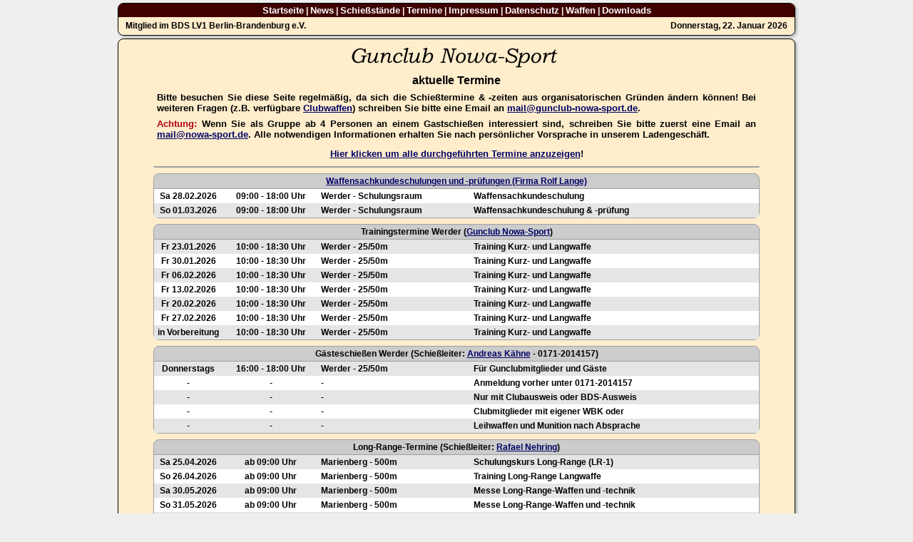

--- FILE ---
content_type: text/html; charset=UTF-8
request_url: http://www.gunclub-nowa-sport.de/termine.php?PHPSESSID=5267120b640c515689bf68a30821444b
body_size: 3121
content:
<!DOCTYPE HTML PUBLIC "-//W3C//DTD HTML 4.01 Transitional//EN"><html><head><meta http-equiv="Content-Type" content="html,css" charset="UTF-8"><title>Gunclub Nowa-Sport</title><meta name="Content-Language" content="de"><meta name="description" content="Gunclub Nowa-Sport"><meta name="keywords" content="historisch, Potsdam, Waffe, Waffen, Pistole, Pistolen, Revolver, Gewehr, Gewehre, Historie, Brandenburg, Osten, Ostdeutschland, Schie�en,"><meta name="robots" content="index, follow"><meta name="author" content="Gunclub Nowa-Sport"><meta name="publisher" content="Gunclub Nowa-Sport"><meta name="copyright" content="Firma Rolf Lange"><meta name="audience" content="alle"><meta name="page-type" content="Verzeichnis"><meta http-equiv="expires" content="0"><meta http-equiv="pragma" content="no-cache"><style type="text/css"><!-- a:link {color:#000066;} a:visited {color:#000066;} a:hover {color:#AF0117;} a:active {color:#000066;} --></style></head><body style="margin:4px; background-color:#EFEFEF;"><table style="width:100%;" cellspacing="0" cellpadding="0"><tr><td style="text-align:center;"><table style="width:950px; margin-left:auto; margin-right:auto; border:solid 1px black; border-radius:8px; box-shadow: 2px 2px 3px 1px rgba(0,0,0,0.2);" cellspacing="0" cellpadding="0"><tr><td style="text-align:center; background-color:#3F0000; padding:2px 5px 2px 5px; border-radius:6px 6px 0px 0px;" colspan="2"><span style="font-family:Arial,Helvetica,Verdana; font-size:9pt; font-weight:600; color:#FFFFFF;"><a style="font-size:10pt; color:#FFFFFF; text-decoration:none;" href="./index1.php?PHPSESSID=5267120b640c515689bf68a30821444b">Startseite</a>&nbsp;|&nbsp;<a style="font-size:10pt; color:#FFFFFF; text-decoration:none;" href="./news.php?PHPSESSID=5267120b640c515689bf68a30821444b">News</a>&nbsp;|&nbsp;<a style="font-size:10pt; color:#FFFFFF; text-decoration:none;" href="./show.php?PHPSESSID=5267120b640c515689bf68a30821444b&topic=Schie&szlig;st&auml;nde">Schie&szlig;st&auml;nde</a>&nbsp;|&nbsp;<a style="font-size:10pt; color:#FFFFFF; text-decoration:none;" href="./termine.php?PHPSESSID=5267120b640c515689bf68a30821444b">Termine</a>&nbsp;|&nbsp;<a style="font-size:10pt; color:#FFFFFF; text-decoration:none;" href="./show.php?PHPSESSID=5267120b640c515689bf68a30821444b&topic=Impressum">Impressum</a>&nbsp;|&nbsp;<a style="font-size:10pt; color:#FFFFFF; text-decoration:none;" href="./show.php?PHPSESSID=5267120b640c515689bf68a30821444b&topic=Datenschutz">Datenschutz</a>&nbsp;|&nbsp;<a style="font-size:10pt; color:#FFFFFF; text-decoration:none;" href="./show.php?PHPSESSID=5267120b640c515689bf68a30821444b&topic=Waffen">Waffen</a>&nbsp;|&nbsp;<a style="font-size:10pt; color:#FFFFFF; text-decoration:none;" href="./downloads.php?PHPSESSID=5267120b640c515689bf68a30821444b">Downloads</a></span></td></tr><tr><td style="height:25px; background-color:#FFEDCC; border-radius:0px 0px 0px 8px; padding:2px 10px;"><span style="font-family:Arial,Helvetica,Verdana; font-size:9pt; font-weight:600; color:#000000;">Mitglied im BDS LV1 Berlin-Brandenburg e.V.</span></td><td style="text-align:right; background-color:#FFEDCC; border-radius:0px 0px 8px 0px; padding:2px 10px;"><span style="font-family:Arial,Helvetica,Verdana; font-size:9pt; font-weight:600; color:#000000;">Donnerstag,&nbsp;22.&nbsp;Januar&nbsp;2026</span></td></tr></table></td></tr><tr><td style="height:4px; empty-cells:show;"></td></tr><tr><td style="text-align:center;"><table style="width:950px; margin-left:auto; margin-right:auto; background-color:#FFEDCC; border:solid 1px #000000; border-radius:8px; border-radius:8px; box-shadow: 2px 2px 3px 1px rgba(0,0,0,0.2);" cellspacing="0" cellpadding="0"><tr><td style="text-align:center; vertical-align:top; padding:2px;"><table style="width:850px; margin-left:auto; margin-right:auto;" cellpadding="0" cellspacing="0"><tr><td style="text-align:center; padding:2px;"><img src="./images/logo_alleseiten.gif" border="0" alt="Gunclub Nowa-Sport"></td></tr><tr><td style="text-align:center; padding:2px;" colspan="4"><span style="font-family:Arial,Helvetica,Verdana; font-size:12pt; font-weight:600; color:#000000;">aktuelle Termine</span></td></tr><tr><td style="text-align:justify; padding:5px 5px 5px 5px;" colspan="4"><span style="font-family:Arial,Helvetica,Verdana; font-size:10pt; font-weight:600; color:#000000;">Bitte besuchen Sie diese Seite regelm&auml;&szlig;ig, da sich die Schie&szlig;termine & -zeiten aus organisatorischen Gr&uuml;nden &auml;ndern k&ouml;nnen! Bei weiteren Fragen (z.B. verf&uuml;gbare <a href="https://gunclub-nowa-sport.de/show.php?topic=Waffen">Clubwaffen</a>) schreiben Sie bitte eine Email an <a href="mailto:mail@gunclub-nowa-sport.de?subject=Clubwaffen">mail@gunclub-nowa-sport.de</a>.</span></td></tr><tr><td style="text-align:justify; padding:2px 5px 10px 5px;" colspan="4"><span style="font-family:Arial,Helvetica,Verdana; font-size:10pt; font-weight:600; color:#AF0117;">Achtung: </span><span style="font-family:Arial,Helvetica,Verdana; font-size:10pt; font-weight:600; color:#000000;">Wenn Sie als Gruppe ab 4 Personen an einem Gastschie&szlig;en interessiert sind, schreiben Sie bitte zuerst eine Email an <a href="mailto:mail@nowa-sport.de?subject=Gastschiessen">mail@nowa-sport.de</a>. Alle notwendigen Informationen erhalten Sie nach pers&ouml;nlicher Vorsprache in unserem Ladengesch&auml;ft.</span></td></tr><tr><td style="text-align:center; padding:2px 5px 10px 5px;" colspan="4"><span style="font-family:Arial,Helvetica,Verdana; font-size:10pt; font-weight:600; color:#000000;"><a href="termine.php?PHPSESSID=5267120b640c515689bf68a30821444b&topic=1">Hier klicken um alle durchgef&uuml;hrten Termine anzuzeigen</a>!</span></span></td></tr></table><table style="width:850px; margin-left:auto; margin-right:auto; border:solid 1px #A0A0A0; border-radius:8px;" cellpadding="0" cellspacing="0"></table><table style="margin-left:auto; margin-right:auto;"><tr><td style="height:4px;" colspan="4"></td></tr></table><table style="width:850px; margin-left:auto; margin-right:auto; background-color:#CCCCCC; border:solid 1px #A0A0A0; border-radius:8px;" cellpadding="0" cellspacing="0"><tr><td style="width:100%; text-align:center; padding:3px; border-bottom:solid 1px #A0A0A0;" colspan="4"><span style="font-family:Arial,Helvetica,Verdana; font-size:9pt; font-weight:600; color:#000000;"><a href="https://gunclub-nowa-sport.de/show.php?topic=Waffensachkunde">Waffensachkundeschulungen und -prüfungen (Firma Rolf Lange)</a></span></td></tr><tr style="background-color:#FFFFFF;"><td style="width:90px; text-align:center; padding:3px;"><span style="font-family:Arial,Helvetica,Verdana; font-size:9pt; font-weight:600; color:#000000;">Sa 28.02.2026</span></td><td style="width:130px; text-align:center; padding:3px;"><span style="font-family:Arial,Helvetica,Verdana; font-size:9pt; font-weight:600; color:#000000;">09:00 - 18:00 Uhr</span></td><td style="width:210px; padding:3px;"><span style="font-family:Arial,Helvetica,Verdana; font-size:9pt; font-weight:600; color:#000000;">Werder - Schulungsraum</span></td><td style="width:400px; padding:3px;"><span style="font-family:Arial,Helvetica,Verdana; font-size:9pt; font-weight:600; color:#000000;">Waffensachkundeschulung</span></td></tr><tr style="background-color:#E5E5E5;"><td style="width:90px; text-align:center; padding:3px;"><span style="font-family:Arial,Helvetica,Verdana; font-size:9pt; font-weight:600; color:#000000;">So 01.03.2026</span></td><td style="width:130px; text-align:center; padding:3px;"><span style="font-family:Arial,Helvetica,Verdana; font-size:9pt; font-weight:600; color:#000000;">09:00 - 18:00 Uhr</span></td><td style="width:210px; padding:3px;"><span style="font-family:Arial,Helvetica,Verdana; font-size:9pt; font-weight:600; color:#000000;">Werder - Schulungsraum</span></td><td style="width:400px; padding:3px;"><span style="font-family:Arial,Helvetica,Verdana; font-size:9pt; font-weight:600; color:#000000;">Waffensachkundeschulung & -prüfung</span></td></tr></table><table style="margin-left:auto; margin-right:auto;"><tr><td style="height:4px;" colspan="4"></td></tr></table><table style="width:850px; margin-left:auto; margin-right:auto; background-color:#CCCCCC; border:solid 1px #A0A0A0; border-radius:8px;" cellpadding="0" cellspacing="0"><tr><td style="width:100%; text-align:center; padding:3px; border-bottom:solid 1px #A0A0A0;" colspan="4"><span style="font-family:Arial,Helvetica,Verdana; font-size:9pt; font-weight:600; color:#000000;">Trainingstermine Werder (<a href="mailto:mail@gunclub-nowa-sport.de?subject=Training">Gunclub Nowa-Sport</a>)</span></td></tr><tr style="background-color:#E5E5E5;"><td style="width:90px; text-align:center; padding:3px;"><span style="font-family:Arial,Helvetica,Verdana; font-size:9pt; font-weight:600; color:#000000;">Fr 23.01.2026</span></td><td style="width:130px; text-align:center; padding:3px;"><span style="font-family:Arial,Helvetica,Verdana; font-size:9pt; font-weight:600; color:#000000;">10:00 - 18:30 Uhr</span></td><td style="width:210px; padding:3px;"><span style="font-family:Arial,Helvetica,Verdana; font-size:9pt; font-weight:600; color:#000000;">Werder - 25/50m</span></td><td style="width:400px; padding:3px;"><span style="font-family:Arial,Helvetica,Verdana; font-size:9pt; font-weight:600; color:#000000;">Training Kurz- und Langwaffe</span></td></tr><tr style="background-color:#FFFFFF;"><td style="width:90px; text-align:center; padding:3px;"><span style="font-family:Arial,Helvetica,Verdana; font-size:9pt; font-weight:600; color:#000000;">Fr 30.01.2026</span></td><td style="width:130px; text-align:center; padding:3px;"><span style="font-family:Arial,Helvetica,Verdana; font-size:9pt; font-weight:600; color:#000000;">10:00 - 18:30 Uhr</span></td><td style="width:210px; padding:3px;"><span style="font-family:Arial,Helvetica,Verdana; font-size:9pt; font-weight:600; color:#000000;">Werder - 25/50m</span></td><td style="width:400px; padding:3px;"><span style="font-family:Arial,Helvetica,Verdana; font-size:9pt; font-weight:600; color:#000000;">Training Kurz- und Langwaffe</span></td></tr><tr style="background-color:#E5E5E5;"><td style="width:90px; text-align:center; padding:3px;"><span style="font-family:Arial,Helvetica,Verdana; font-size:9pt; font-weight:600; color:#000000;">Fr 06.02.2026</span></td><td style="width:130px; text-align:center; padding:3px;"><span style="font-family:Arial,Helvetica,Verdana; font-size:9pt; font-weight:600; color:#000000;">10:00 - 18:30 Uhr</span></td><td style="width:210px; padding:3px;"><span style="font-family:Arial,Helvetica,Verdana; font-size:9pt; font-weight:600; color:#000000;">Werder - 25/50m</span></td><td style="width:400px; padding:3px;"><span style="font-family:Arial,Helvetica,Verdana; font-size:9pt; font-weight:600; color:#000000;">Training Kurz- und Langwaffe</span></td></tr><tr style="background-color:#FFFFFF;"><td style="width:90px; text-align:center; padding:3px;"><span style="font-family:Arial,Helvetica,Verdana; font-size:9pt; font-weight:600; color:#000000;">Fr 13.02.2026</span></td><td style="width:130px; text-align:center; padding:3px;"><span style="font-family:Arial,Helvetica,Verdana; font-size:9pt; font-weight:600; color:#000000;">10:00 - 18:30 Uhr</span></td><td style="width:210px; padding:3px;"><span style="font-family:Arial,Helvetica,Verdana; font-size:9pt; font-weight:600; color:#000000;">Werder - 25/50m</span></td><td style="width:400px; padding:3px;"><span style="font-family:Arial,Helvetica,Verdana; font-size:9pt; font-weight:600; color:#000000;">Training Kurz- und Langwaffe</span></td></tr><tr style="background-color:#E5E5E5;"><td style="width:90px; text-align:center; padding:3px;"><span style="font-family:Arial,Helvetica,Verdana; font-size:9pt; font-weight:600; color:#000000;">Fr 20.02.2026</span></td><td style="width:130px; text-align:center; padding:3px;"><span style="font-family:Arial,Helvetica,Verdana; font-size:9pt; font-weight:600; color:#000000;">10:00 - 18:30 Uhr</span></td><td style="width:210px; padding:3px;"><span style="font-family:Arial,Helvetica,Verdana; font-size:9pt; font-weight:600; color:#000000;">Werder - 25/50m</span></td><td style="width:400px; padding:3px;"><span style="font-family:Arial,Helvetica,Verdana; font-size:9pt; font-weight:600; color:#000000;">Training Kurz- und Langwaffe</span></td></tr><tr style="background-color:#FFFFFF;"><td style="width:90px; text-align:center; padding:3px;"><span style="font-family:Arial,Helvetica,Verdana; font-size:9pt; font-weight:600; color:#000000;">Fr 27.02.2026</span></td><td style="width:130px; text-align:center; padding:3px;"><span style="font-family:Arial,Helvetica,Verdana; font-size:9pt; font-weight:600; color:#000000;">10:00 - 18:30 Uhr</span></td><td style="width:210px; padding:3px;"><span style="font-family:Arial,Helvetica,Verdana; font-size:9pt; font-weight:600; color:#000000;">Werder - 25/50m</span></td><td style="width:400px; padding:3px;"><span style="font-family:Arial,Helvetica,Verdana; font-size:9pt; font-weight:600; color:#000000;">Training Kurz- und Langwaffe</span></td></tr><tr style="background-color:#E5E5E5;"><td style="width:90px; text-align:center; padding:3px;"><span style="font-family:Arial,Helvetica,Verdana; font-size:9pt; font-weight:600; color:#000000;">in Vorbereitung</span></td><td style="width:130px; text-align:center; padding:3px;"><span style="font-family:Arial,Helvetica,Verdana; font-size:9pt; font-weight:600; color:#000000;">10:00 - 18:30 Uhr</span></td><td style="width:210px; padding:3px;"><span style="font-family:Arial,Helvetica,Verdana; font-size:9pt; font-weight:600; color:#000000;">Werder - 25/50m</span></td><td style="width:400px; padding:3px;"><span style="font-family:Arial,Helvetica,Verdana; font-size:9pt; font-weight:600; color:#000000;">Training Kurz- und Langwaffe</span></td></tr></table><table style="margin-left:auto; margin-right:auto;"><tr><td style="height:4px;" colspan="4"></td></tr></table><table style="width:850px; margin-left:auto; margin-right:auto; background-color:#CCCCCC; border:solid 1px #A0A0A0; border-radius:8px;" cellpadding="0" cellspacing="0"><tr><td style="width:100%; text-align:center; padding:3px; border-bottom:solid 1px #A0A0A0;" colspan="4"><span style="font-family:Arial,Helvetica,Verdana; font-size:9pt; font-weight:600; color:#000000;">Gästeschießen Werder (Schießleiter: <a href="mailto:andreas.kaehne@t-online.de?subject=Training">Andreas Kähne</a> - 0171-2014157)</span></td></tr><tr style="background-color:#E5E5E5;"><td style="width:90px; text-align:center; padding:3px;"><span style="font-family:Arial,Helvetica,Verdana; font-size:9pt; font-weight:600; color:#000000;">Donnerstags</span></td><td style="width:130px; text-align:center; padding:3px;"><span style="font-family:Arial,Helvetica,Verdana; font-size:9pt; font-weight:600; color:#000000;">16:00 - 18:00 Uhr</span></td><td style="width:210px; padding:3px;"><span style="font-family:Arial,Helvetica,Verdana; font-size:9pt; font-weight:600; color:#000000;">Werder - 25/50m</span></td><td style="width:400px; padding:3px;"><span style="font-family:Arial,Helvetica,Verdana; font-size:9pt; font-weight:600; color:#000000;">Für Gunclubmitglieder und Gäste</span></td></tr><tr style="background-color:#FFFFFF;"><td style="width:90px; text-align:center; padding:3px;"><span style="font-family:Arial,Helvetica,Verdana; font-size:9pt; font-weight:600; color:#000000;">-</span></td><td style="width:130px; text-align:center; padding:3px;"><span style="font-family:Arial,Helvetica,Verdana; font-size:9pt; font-weight:600; color:#000000;">-</span></td><td style="width:210px; padding:3px;"><span style="font-family:Arial,Helvetica,Verdana; font-size:9pt; font-weight:600; color:#000000;">-</span></td><td style="width:400px; padding:3px;"><span style="font-family:Arial,Helvetica,Verdana; font-size:9pt; font-weight:600; color:#000000;">Anmeldung vorher unter 0171-2014157</span></td></tr><tr style="background-color:#E5E5E5;"><td style="width:90px; text-align:center; padding:3px;"><span style="font-family:Arial,Helvetica,Verdana; font-size:9pt; font-weight:600; color:#000000;">-</span></td><td style="width:130px; text-align:center; padding:3px;"><span style="font-family:Arial,Helvetica,Verdana; font-size:9pt; font-weight:600; color:#000000;">-</span></td><td style="width:210px; padding:3px;"><span style="font-family:Arial,Helvetica,Verdana; font-size:9pt; font-weight:600; color:#000000;">-</span></td><td style="width:400px; padding:3px;"><span style="font-family:Arial,Helvetica,Verdana; font-size:9pt; font-weight:600; color:#000000;">Nur mit Clubausweis oder BDS-Ausweis</span></td></tr><tr style="background-color:#FFFFFF;"><td style="width:90px; text-align:center; padding:3px;"><span style="font-family:Arial,Helvetica,Verdana; font-size:9pt; font-weight:600; color:#000000;">-</span></td><td style="width:130px; text-align:center; padding:3px;"><span style="font-family:Arial,Helvetica,Verdana; font-size:9pt; font-weight:600; color:#000000;">-</span></td><td style="width:210px; padding:3px;"><span style="font-family:Arial,Helvetica,Verdana; font-size:9pt; font-weight:600; color:#000000;">-</span></td><td style="width:400px; padding:3px;"><span style="font-family:Arial,Helvetica,Verdana; font-size:9pt; font-weight:600; color:#000000;">Clubmitglieder mit eigener WBK oder</span></td></tr><tr style="background-color:#E5E5E5;"><td style="width:90px; text-align:center; padding:3px;"><span style="font-family:Arial,Helvetica,Verdana; font-size:9pt; font-weight:600; color:#000000;">-</span></td><td style="width:130px; text-align:center; padding:3px;"><span style="font-family:Arial,Helvetica,Verdana; font-size:9pt; font-weight:600; color:#000000;">-</span></td><td style="width:210px; padding:3px;"><span style="font-family:Arial,Helvetica,Verdana; font-size:9pt; font-weight:600; color:#000000;">-</span></td><td style="width:400px; padding:3px;"><span style="font-family:Arial,Helvetica,Verdana; font-size:9pt; font-weight:600; color:#000000;">Leihwaffen und Munition nach Absprache</span></td></tr></table><table style="margin-left:auto; margin-right:auto;"><tr><td style="height:4px;" colspan="4"></td></tr></table><table style="width:850px; margin-left:auto; margin-right:auto; background-color:#CCCCCC; border:solid 1px #A0A0A0; border-radius:8px;" cellpadding="0" cellspacing="0"><tr><td style="width:100%; text-align:center; padding:3px; border-bottom:solid 1px #A0A0A0;" colspan="4"><span style="font-family:Arial,Helvetica,Verdana; font-size:9pt; font-weight:600; color:#000000;">Long-Range-Termine (Schießleiter: <a href="mailto:rafael.nehring@gunclub-nowa-sport.de?subject=Long-Range">Rafael Nehring</a>)</span></td></tr><tr style="background-color:#E5E5E5;"><td style="width:90px; text-align:center; padding:3px;"><span style="font-family:Arial,Helvetica,Verdana; font-size:9pt; font-weight:600; color:#000000;">Sa 25.04.2026</span></td><td style="width:130px; text-align:center; padding:3px;"><span style="font-family:Arial,Helvetica,Verdana; font-size:9pt; font-weight:600; color:#000000;">ab 09:00 Uhr</span></td><td style="width:210px; padding:3px;"><span style="font-family:Arial,Helvetica,Verdana; font-size:9pt; font-weight:600; color:#000000;">Marienberg - 500m</span></td><td style="width:400px; padding:3px;"><span style="font-family:Arial,Helvetica,Verdana; font-size:9pt; font-weight:600; color:#000000;">Schulungskurs Long-Range (LR-1)</span></td></tr><tr style="background-color:#FFFFFF;"><td style="width:90px; text-align:center; padding:3px;"><span style="font-family:Arial,Helvetica,Verdana; font-size:9pt; font-weight:600; color:#000000;">So 26.04.2026</span></td><td style="width:130px; text-align:center; padding:3px;"><span style="font-family:Arial,Helvetica,Verdana; font-size:9pt; font-weight:600; color:#000000;">ab 09:00 Uhr</span></td><td style="width:210px; padding:3px;"><span style="font-family:Arial,Helvetica,Verdana; font-size:9pt; font-weight:600; color:#000000;">Marienberg - 500m</span></td><td style="width:400px; padding:3px;"><span style="font-family:Arial,Helvetica,Verdana; font-size:9pt; font-weight:600; color:#000000;">Training Long-Range Langwaffe </span></td></tr><tr style="background-color:#E5E5E5;"><td style="width:90px; text-align:center; padding:3px;"><span style="font-family:Arial,Helvetica,Verdana; font-size:9pt; font-weight:600; color:#000000;">Sa 30.05.2026</span></td><td style="width:130px; text-align:center; padding:3px;"><span style="font-family:Arial,Helvetica,Verdana; font-size:9pt; font-weight:600; color:#000000;">ab 09:00 Uhr</span></td><td style="width:210px; padding:3px;"><span style="font-family:Arial,Helvetica,Verdana; font-size:9pt; font-weight:600; color:#000000;">Marienberg - 500m</span></td><td style="width:400px; padding:3px;"><span style="font-family:Arial,Helvetica,Verdana; font-size:9pt; font-weight:600; color:#000000;">Messe Long-Range-Waffen und -technik</span></td></tr><tr style="background-color:#FFFFFF;"><td style="width:90px; text-align:center; padding:3px;"><span style="font-family:Arial,Helvetica,Verdana; font-size:9pt; font-weight:600; color:#000000;">So 31.05.2026</span></td><td style="width:130px; text-align:center; padding:3px;"><span style="font-family:Arial,Helvetica,Verdana; font-size:9pt; font-weight:600; color:#000000;">ab 09:00 Uhr</span></td><td style="width:210px; padding:3px;"><span style="font-family:Arial,Helvetica,Verdana; font-size:9pt; font-weight:600; color:#000000;">Marienberg - 500m</span></td><td style="width:400px; padding:3px;"><span style="font-family:Arial,Helvetica,Verdana; font-size:9pt; font-weight:600; color:#000000;">Messe Long-Range-Waffen und -technik</span></td></tr><tr style="background-color:#E5E5E5;"><td style="width:90px; text-align:center; padding:3px;"><span style="font-family:Arial,Helvetica,Verdana; font-size:9pt; font-weight:600; color:#000000;">Sa 22.08.2026</span></td><td style="width:130px; text-align:center; padding:3px;"><span style="font-family:Arial,Helvetica,Verdana; font-size:9pt; font-weight:600; color:#000000;">ab 09:00 Uhr</span></td><td style="width:210px; padding:3px;"><span style="font-family:Arial,Helvetica,Verdana; font-size:9pt; font-weight:600; color:#000000;">Marienberg - 500m</span></td><td style="width:400px; padding:3px;"><span style="font-family:Arial,Helvetica,Verdana; font-size:9pt; font-weight:600; color:#000000;">Schulungskurs Long-Range (LR-1)</span></td></tr><tr style="background-color:#FFFFFF;"><td style="width:90px; text-align:center; padding:3px;"><span style="font-family:Arial,Helvetica,Verdana; font-size:9pt; font-weight:600; color:#000000;">So 23.08.2026</span></td><td style="width:130px; text-align:center; padding:3px;"><span style="font-family:Arial,Helvetica,Verdana; font-size:9pt; font-weight:600; color:#000000;">ab 09:00 Uhr</span></td><td style="width:210px; padding:3px;"><span style="font-family:Arial,Helvetica,Verdana; font-size:9pt; font-weight:600; color:#000000;">Marienberg - 500m</span></td><td style="width:400px; padding:3px;"><span style="font-family:Arial,Helvetica,Verdana; font-size:9pt; font-weight:600; color:#000000;">Training Long-Range Langwaffe </span></td></tr></table><table style="margin-left:auto; margin-right:auto;"><tr><td style="height:4px;" colspan="4"></td></tr></table><table style="width:850px; margin-left:auto; margin-right:auto; background-color:#CCCCCC; border:solid 1px #A0A0A0; border-radius:8px;" cellpadding="0" cellspacing="0"><tr><td style="width:100%; text-align:center; padding:3px; border-bottom:solid 1px #A0A0A0;" colspan="4"><span style="font-family:Arial,Helvetica,Verdana; font-size:9pt; font-weight:600; color:#000000;">Meisterschaften und Wettkämpfe des BDS-LV1</span></td></tr><tr style="background-color:#FFFFFF;"><td style="width:90px; text-align:center; padding:3px;"><span style="font-family:Arial,Helvetica,Verdana; font-size:9pt; font-weight:600; color:#000000;">lfd. Jahr</span></td><td style="width:130px; text-align:center; padding:3px;"><span style="font-family:Arial,Helvetica,Verdana; font-size:9pt; font-weight:600; color:#000000;">-</span></td><td style="width:210px; padding:3px;"><span style="font-family:Arial,Helvetica,Verdana; font-size:9pt; font-weight:600; color:#000000;">-</span></td><td style="width:400px; padding:3px;"><span style="font-family:Arial,Helvetica,Verdana; font-size:9pt; font-weight:600; color:#000000;"><a href="http:/www.bdslv1.de/" target="_blank">Webseite des BDS LV1</a></span></td></tr></table><table style="width:850px; margin-left:auto; margin-right:auto;" cellpadding="0" cellspacing="0"><tr><td style="text-align:center; padding:15px 5px 5px 5px;" colspan="4"><span style="font-family:Arial,Helvetica,Verdana; font-size:10pt; font-weight:600; color:#000000;"><a href="termine.php?PHPSESSID=5267120b640c515689bf68a30821444b&topic=1">Hier klicken um alle durchgef&uuml;hrten Termine anzuzeigen</a>!</span></span></td></tr><tr><td style="text-align:justify; padding:5px 5px 5px 5px;"></td></tr></table></td></tr></table></td></tr><tr><td style="text-align:center; padding:5px;" colspan="3"><span style="font-family:Arial,Helvetica,Verdana; font-size:9pt; font-weight:600; color:#000000;">Copyright&copy; 2013-2026 - Inhalte, Texte, Fotos, Grafiken: <a href="./show.php?PHPSESSID=5267120b640c515689bf68a30821444b&topic=Impressum">Firma Rolf Lange</a> - Quellcodes, CMS, DB, PHP, CSS, HTML: <a href="mailto:rafael.nehring@gunclub-nowa-sport.de?subject=Gunclub-Nowa-Sport">Rafael Nehring</a></span></td></tr></table></body></html>